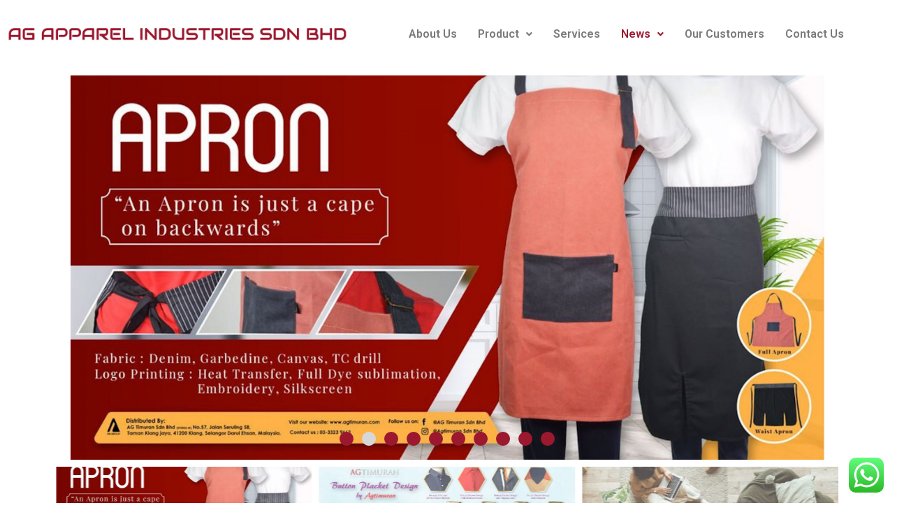

--- FILE ---
content_type: text/css
request_url: https://www.agap.com.my/wp-content/uploads/elementor/css/post-11.css?ver=1627022024
body_size: 72
content:
.elementor-kit-11{--e-global-color-primary:#6EC1E4;--e-global-color-secondary:#54595F;--e-global-color-text:#7A7A7A;--e-global-color-accent:#61CE70;--e-global-typography-primary-font-family:"Roboto";--e-global-typography-primary-font-weight:600;--e-global-typography-secondary-font-family:"Roboto Slab";--e-global-typography-secondary-font-weight:400;--e-global-typography-text-font-family:"Roboto";--e-global-typography-text-font-weight:400;--e-global-typography-accent-font-family:"Roboto";--e-global-typography-accent-font-weight:500;font-size:18px;}.elementor-kit-11 h1{font-size:40px;}.elementor-kit-11 h2{font-size:35px;}.elementor-kit-11 h3{font-size:25px;}.elementor-kit-11 h4{font-size:22px;}.elementor-kit-11 h5{font-size:20px;}.elementor-kit-11 h6{font-size:20px;}.elementor-section.elementor-section-boxed > .elementor-container{max-width:1140px;}.elementor-widget:not(:last-child){margin-bottom:20px;}{}h1.entry-title{display:var(--page-title-display);}@media(max-width:1024px){.elementor-kit-11{font-size:18px;}.elementor-kit-11 h1{font-size:36px;}.elementor-kit-11 h2{font-size:34px;}.elementor-kit-11 h4{font-size:32px;}.elementor-kit-11 h5{font-size:28px;}.elementor-kit-11 h6{font-size:24px;}.elementor-section.elementor-section-boxed > .elementor-container{max-width:1025px;}}@media(max-width:767px){.elementor-kit-11{font-size:18px;}.elementor-kit-11 h1{font-size:32px;}.elementor-kit-11 h2{font-size:30px;}.elementor-kit-11 h3{font-size:28px;}.elementor-kit-11 h4{font-size:26px;}.elementor-kit-11 h5{font-size:24px;}.elementor-kit-11 h6{font-size:22px;}.elementor-section.elementor-section-boxed > .elementor-container{max-width:768px;}}

--- FILE ---
content_type: text/css
request_url: https://www.agap.com.my/wp-content/uploads/elementor/css/post-1952.css?ver=1627110162
body_size: 522
content:
.elementor-1952 .elementor-element.elementor-element-0777348{padding:0px 0px 50px 0px;}.elementor-1952 .elementor-element.elementor-element-61cf7b4 .eae-swiper-slide.elementor-repeater-item-3e73524{background-image:url(https://www.agap.com.my/wp-content/uploads/2021/07/53519669_2136294543114025_1558941414685933568_n-1.jpg);}.elementor-1952 .elementor-element.elementor-element-61cf7b4 .eae-swiper-slide.elementor-repeater-item-aadbfd6{background-image:url(https://www.agap.com.my/wp-content/uploads/2021/07/146443834_3711240402286090_4387147538413657763_n-1-scaled.jpg);}.elementor-1952 .elementor-element.elementor-element-61cf7b4 .eae-swiper-slide.elementor-repeater-item-61e9eee{background-image:url(https://www.agap.com.my/wp-content/uploads/2021/07/134951751_3630266070383524_4033157096078091424_n-1-scaled.jpg);}.elementor-1952 .elementor-element.elementor-element-61cf7b4 .eae-swiper-slide.elementor-repeater-item-591822a{background-image:url(https://www.agap.com.my/wp-content/uploads/2021/07/156185052_3790430814367048_4781024262186664421_n-1.jpg);}.elementor-1952 .elementor-element.elementor-element-61cf7b4 .eae-swiper-slide.elementor-repeater-item-6c28f48{background-image:url(https://www.agap.com.my/wp-content/uploads/2021/07/160005788_3805506076192855_1621286584395745022_n-1.jpg);}.elementor-1952 .elementor-element.elementor-element-61cf7b4 .eae-swiper-slide.elementor-repeater-item-51bc419{background-image:url(https://www.agap.com.my/wp-content/uploads/2021/07/163242414_3848200755256720_4377770323032786793_n-1.jpg);}.elementor-1952 .elementor-element.elementor-element-61cf7b4 .eae-swiper-slide.elementor-repeater-item-3c662c9{background-image:url(https://www.agap.com.my/wp-content/uploads/2021/07/126959779_3528449313898534_4420362417589948276_n-1.jpg);}.elementor-1952 .elementor-element.elementor-element-61cf7b4 .eae-swiper-slide.elementor-repeater-item-06ea579{background-image:url(https://www.agap.com.my/wp-content/uploads/2021/07/71594760_2493977494012393_1444772980570718208_n-1.jpg);}.elementor-1952 .elementor-element.elementor-element-61cf7b4 .eae-swiper-slide.elementor-repeater-item-b3f3c9f{background-image:url(https://www.agap.com.my/wp-content/uploads/2021/07/69583524_2411750765568400_4267650294680125440_n-1.jpg);}.elementor-1952 .elementor-element.elementor-element-61cf7b4 .eae-swiper-slide.elementor-repeater-item-ede02ad{background-image:url(https://www.agap.com.my/wp-content/uploads/2021/07/69080357_2406323176111159_5961842815087411200_n-1.jpg);}.elementor-1952 .elementor-element.elementor-element-61cf7b4 .eae-swiper-slide{height:550px;}.elementor-1952 .elementor-element.elementor-element-61cf7b4  .eae-swiper-outer-wrapper .eae-swiper-slide{background-size:contain;background-position:center center;}.elementor-1952 .elementor-element.elementor-element-61cf7b4 .eae-thumb-slide .eae-fit-aspect-ratio{padding-bottom:calc( 0.42 * 100% );}.elementor-1952 .elementor-element.elementor-element-61cf7b4 .eae-thumb-horizontal-bottom{margin-top:10px;}.elementor-1952 .elementor-element.elementor-element-61cf7b4 .eae-thumb-horizontal-top{margin-bottom:10px;}.elementor-1952 .elementor-element.elementor-element-61cf7b4 .eae-slide-inner{text-align:center;}.elementor-1952 .elementor-element.elementor-element-61cf7b4 .eae-slide-content{max-width:66%;}.elementor-1952 .elementor-element.elementor-element-61cf7b4 .eae-slide-button .eae-slide-btn{border-style:solid;border-width:2px 2px 2px 2px;}.elementor-1952 .elementor-element.elementor-element-61cf7b4 .swiper-pagination-bullet{background-color:#9C182F;height:20px;width:20px;}.elementor-1952 .elementor-element.elementor-element-61cf7b4 .swiper-pagination-fraction{color:#9C182F;font-size:20px;}.elementor-1952 .elementor-element.elementor-element-61cf7b4 .swiper-pagination-progressbar{background-color:#9C182F;height:20px;}.elementor-1952 .elementor-element.elementor-element-61cf7b4 .swiper-pagination-bullet-active{background-color:#D7D7D7;}.elementor-1952 .elementor-element.elementor-element-61cf7b4 .swiper-pagination-current{color:#D7D7D7;}.elementor-1952 .elementor-element.elementor-element-61cf7b4 .swiper-pagination-progressbar-fill{background-color:#D7D7D7;}@media(max-width:1024px){.elementor-1952 .elementor-element.elementor-element-61cf7b4 .eae-thumb-horizontal-bottom{margin-top:10px;}.elementor-1952 .elementor-element.elementor-element-61cf7b4 .eae-thumb-horizontal-top{margin-bottom:10px;}}@media(max-width:767px){.elementor-1952 .elementor-element.elementor-element-61cf7b4 .eae-swiper-slide{height:250px;}.elementor-1952 .elementor-element.elementor-element-61cf7b4 .eae-thumb-slide .eae-fit-aspect-ratio{padding-bottom:calc( 0.5 * 100% );}.elementor-1952 .elementor-element.elementor-element-61cf7b4 .eae-thumb-horizontal-bottom{margin-top:5px;}.elementor-1952 .elementor-element.elementor-element-61cf7b4 .eae-thumb-horizontal-top{margin-bottom:5px;}}

--- FILE ---
content_type: text/css
request_url: https://www.agap.com.my/wp-content/uploads/elementor/css/post-73.css?ver=1627022031
body_size: 440
content:
.elementor-73 .elementor-element.elementor-element-24254ac > .elementor-container{max-width:1600px;}.elementor-73 .elementor-element.elementor-element-24254ac:not(.elementor-motion-effects-element-type-background), .elementor-73 .elementor-element.elementor-element-24254ac > .elementor-motion-effects-container > .elementor-motion-effects-layer{background-color:#FFFFFF;}.elementor-73 .elementor-element.elementor-element-24254ac{transition:background 0.3s, border 0.3s, border-radius 0.3s, box-shadow 0.3s;margin-top:0px;margin-bottom:0px;padding:15px 0px 15px 0px;}.elementor-73 .elementor-element.elementor-element-24254ac > .elementor-background-overlay{transition:background 0.3s, border-radius 0.3s, opacity 0.3s;}.elementor-bc-flex-widget .elementor-73 .elementor-element.elementor-element-dadcddd.elementor-column .elementor-column-wrap{align-items:center;}.elementor-73 .elementor-element.elementor-element-dadcddd.elementor-column.elementor-element[data-element_type="column"] > .elementor-column-wrap.elementor-element-populated > .elementor-widget-wrap{align-content:center;align-items:center;}.elementor-73 .elementor-element.elementor-element-1c8240a{text-align:center;}.elementor-bc-flex-widget .elementor-73 .elementor-element.elementor-element-ba4bec8.elementor-column .elementor-column-wrap{align-items:center;}.elementor-73 .elementor-element.elementor-element-ba4bec8.elementor-column.elementor-element[data-element_type="column"] > .elementor-column-wrap.elementor-element-populated > .elementor-widget-wrap{align-content:center;align-items:center;}.elementor-73 .elementor-element.elementor-element-804ba2f .hfe-nav-menu__toggle{margin:0 auto;}.elementor-73 .elementor-element.elementor-element-804ba2f .menu-item a.hfe-menu-item{padding-left:15px;padding-right:15px;}.elementor-73 .elementor-element.elementor-element-804ba2f .menu-item a.hfe-sub-menu-item{padding-left:calc( 15px + 20px );padding-right:15px;}.elementor-73 .elementor-element.elementor-element-804ba2f .hfe-nav-menu__layout-vertical .menu-item ul ul a.hfe-sub-menu-item{padding-left:calc( 15px + 40px );padding-right:15px;}.elementor-73 .elementor-element.elementor-element-804ba2f .hfe-nav-menu__layout-vertical .menu-item ul ul ul a.hfe-sub-menu-item{padding-left:calc( 15px + 60px );padding-right:15px;}.elementor-73 .elementor-element.elementor-element-804ba2f .hfe-nav-menu__layout-vertical .menu-item ul ul ul ul a.hfe-sub-menu-item{padding-left:calc( 15px + 80px );padding-right:15px;}.elementor-73 .elementor-element.elementor-element-804ba2f .menu-item a.hfe-menu-item, .elementor-73 .elementor-element.elementor-element-804ba2f .menu-item a.hfe-sub-menu-item{padding-top:15px;padding-bottom:15px;}.elementor-73 .elementor-element.elementor-element-804ba2f .menu-item a.hfe-menu-item:hover,
								.elementor-73 .elementor-element.elementor-element-804ba2f .sub-menu a.hfe-sub-menu-item:hover,
								.elementor-73 .elementor-element.elementor-element-804ba2f .menu-item.current-menu-item a.hfe-menu-item,
								.elementor-73 .elementor-element.elementor-element-804ba2f .menu-item a.hfe-menu-item.highlighted,
								.elementor-73 .elementor-element.elementor-element-804ba2f .menu-item a.hfe-menu-item:focus{color:#9C182F;}.elementor-73 .elementor-element.elementor-element-804ba2f .menu-item.current-menu-item a.hfe-menu-item,
								.elementor-73 .elementor-element.elementor-element-804ba2f .menu-item.current-menu-ancestor a.hfe-menu-item{color:#9C182F;}.elementor-73 .elementor-element.elementor-element-804ba2f .sub-menu,
								.elementor-73 .elementor-element.elementor-element-804ba2f nav.hfe-dropdown,
								.elementor-73 .elementor-element.elementor-element-804ba2f nav.hfe-dropdown-expandible,
								.elementor-73 .elementor-element.elementor-element-804ba2f nav.hfe-dropdown .menu-item a.hfe-menu-item,
								.elementor-73 .elementor-element.elementor-element-804ba2f nav.hfe-dropdown .menu-item a.hfe-sub-menu-item{background-color:#fff;}.elementor-73 .elementor-element.elementor-element-804ba2f ul.sub-menu{width:220px;}.elementor-73 .elementor-element.elementor-element-804ba2f .sub-menu a.hfe-sub-menu-item,
						 .elementor-73 .elementor-element.elementor-element-804ba2f nav.hfe-dropdown li a.hfe-menu-item,
						 .elementor-73 .elementor-element.elementor-element-804ba2f nav.hfe-dropdown li a.hfe-sub-menu-item,
						 .elementor-73 .elementor-element.elementor-element-804ba2f nav.hfe-dropdown-expandible li a.hfe-menu-item,
						 .elementor-73 .elementor-element.elementor-element-804ba2f nav.hfe-dropdown-expandible li a.hfe-sub-menu-item{padding-top:15px;padding-bottom:15px;}.elementor-73 .elementor-element.elementor-element-804ba2f .sub-menu li.menu-item:not(:last-child), 
						.elementor-73 .elementor-element.elementor-element-804ba2f nav.hfe-dropdown li.menu-item:not(:last-child),
						.elementor-73 .elementor-element.elementor-element-804ba2f nav.hfe-dropdown-expandible li.menu-item:not(:last-child){border-bottom-style:solid;border-bottom-color:#c4c4c4;border-bottom-width:1px;}@media(max-width:767px){.elementor-73 .elementor-element.elementor-element-dadcddd{width:80%;}.elementor-73 .elementor-element.elementor-element-ba4bec8{width:20%;}}@media(min-width:768px){.elementor-73 .elementor-element.elementor-element-dadcddd{width:40%;}.elementor-73 .elementor-element.elementor-element-ba4bec8{width:60%;}}@media(max-width:1024px) and (min-width:768px){.elementor-73 .elementor-element.elementor-element-dadcddd{width:80%;}.elementor-73 .elementor-element.elementor-element-ba4bec8{width:20%;}}

--- FILE ---
content_type: text/css
request_url: https://www.agap.com.my/wp-content/uploads/elementor/css/post-104.css?ver=1627022451
body_size: 454
content:
.elementor-104 .elementor-element.elementor-element-5c0e735 > .elementor-container{max-width:1400px;}.elementor-104 .elementor-element.elementor-element-5c0e735:not(.elementor-motion-effects-element-type-background), .elementor-104 .elementor-element.elementor-element-5c0e735 > .elementor-motion-effects-container > .elementor-motion-effects-layer{background-color:#D3D3D3;}.elementor-104 .elementor-element.elementor-element-5c0e735{transition:background 0.3s, border 0.3s, border-radius 0.3s, box-shadow 0.3s;margin-top:0px;margin-bottom:0px;padding:35px 35px 0px 35px;}.elementor-104 .elementor-element.elementor-element-5c0e735 > .elementor-background-overlay{transition:background 0.3s, border-radius 0.3s, opacity 0.3s;}.elementor-bc-flex-widget .elementor-104 .elementor-element.elementor-element-6a548bd.elementor-column .elementor-column-wrap{align-items:flex-start;}.elementor-104 .elementor-element.elementor-element-6a548bd.elementor-column.elementor-element[data-element_type="column"] > .elementor-column-wrap.elementor-element-populated > .elementor-widget-wrap{align-content:flex-start;align-items:flex-start;}.elementor-104 .elementor-element.elementor-element-6a548bd > .elementor-element-populated{margin:0px 0px 0px 0px;}.elementor-bc-flex-widget .elementor-104 .elementor-element.elementor-element-143cab6.elementor-column .elementor-column-wrap{align-items:flex-start;}.elementor-104 .elementor-element.elementor-element-143cab6.elementor-column.elementor-element[data-element_type="column"] > .elementor-column-wrap.elementor-element-populated > .elementor-widget-wrap{align-content:flex-start;align-items:flex-start;}.elementor-104 .elementor-element.elementor-element-edb4227 .elementor-heading-title{color:#000000;}.elementor-bc-flex-widget .elementor-104 .elementor-element.elementor-element-378f580.elementor-column .elementor-column-wrap{align-items:flex-start;}.elementor-104 .elementor-element.elementor-element-378f580.elementor-column.elementor-element[data-element_type="column"] > .elementor-column-wrap.elementor-element-populated > .elementor-widget-wrap{align-content:flex-start;align-items:flex-start;}.elementor-104 .elementor-element.elementor-element-4347822 .elementor-heading-title{color:#000000;}.elementor-104 .elementor-element.elementor-element-44bbead .elementor-icon-list-icon i{font-size:14px;}.elementor-104 .elementor-element.elementor-element-44bbead .elementor-icon-list-icon svg{width:14px;}.elementor-104 .elementor-element.elementor-element-b740880 .elementor-heading-title{color:#000000;}.elementor-104 .elementor-element.elementor-element-8299af1 .elementor-icon-list-icon i{font-size:14px;}.elementor-104 .elementor-element.elementor-element-8299af1 .elementor-icon-list-icon svg{width:14px;}.elementor-104 .elementor-element.elementor-element-6fc3f95 > .elementor-container{max-width:1400px;}.elementor-104 .elementor-element.elementor-element-6fc3f95:not(.elementor-motion-effects-element-type-background), .elementor-104 .elementor-element.elementor-element-6fc3f95 > .elementor-motion-effects-container > .elementor-motion-effects-layer{background-color:#D3D3D3;}.elementor-104 .elementor-element.elementor-element-6fc3f95{transition:background 0.3s, border 0.3s, border-radius 0.3s, box-shadow 0.3s;padding:0px 35px 0px 35px;}.elementor-104 .elementor-element.elementor-element-6fc3f95 > .elementor-background-overlay{transition:background 0.3s, border-radius 0.3s, opacity 0.3s;}.elementor-104 .elementor-element.elementor-element-87b025b .elementor-text-editor{text-align:center;}.elementor-104 .elementor-element.elementor-element-7dfb6f8 > .elementor-container{max-width:1400px;}.elementor-104 .elementor-element.elementor-element-7dfb6f8:not(.elementor-motion-effects-element-type-background), .elementor-104 .elementor-element.elementor-element-7dfb6f8 > .elementor-motion-effects-container > .elementor-motion-effects-layer{background-color:#D3D3D3;}.elementor-104 .elementor-element.elementor-element-7dfb6f8{border-style:solid;border-width:1px 0px 0px 0px;transition:background 0.3s, border 0.3s, border-radius 0.3s, box-shadow 0.3s;margin-top:0px;margin-bottom:0px;padding:0px 35px 0px 35px;}.elementor-104 .elementor-element.elementor-element-7dfb6f8 > .elementor-background-overlay{transition:background 0.3s, border-radius 0.3s, opacity 0.3s;}.elementor-bc-flex-widget .elementor-104 .elementor-element.elementor-element-d3985ef.elementor-column .elementor-column-wrap{align-items:center;}.elementor-104 .elementor-element.elementor-element-d3985ef.elementor-column.elementor-element[data-element_type="column"] > .elementor-column-wrap.elementor-element-populated > .elementor-widget-wrap{align-content:center;align-items:center;}.elementor-104 .elementor-element.elementor-element-550eb63 .elementor-text-editor{text-align:left;}.elementor-bc-flex-widget .elementor-104 .elementor-element.elementor-element-c5102be.elementor-column .elementor-column-wrap{align-items:center;}.elementor-104 .elementor-element.elementor-element-c5102be.elementor-column.elementor-element[data-element_type="column"] > .elementor-column-wrap.elementor-element-populated > .elementor-widget-wrap{align-content:center;align-items:center;}.elementor-104 .elementor-element.elementor-element-174a0d4 .elementor-text-editor{text-align:right;}@media(min-width:768px){.elementor-104 .elementor-element.elementor-element-6a548bd{width:40%;}.elementor-104 .elementor-element.elementor-element-378f580{width:60%;}}@media(max-width:1024px) and (min-width:768px){.elementor-104 .elementor-element.elementor-element-4876f0d{width:100%;}.elementor-104 .elementor-element.elementor-element-c4878f3{width:50%;}}@media(max-width:1024px){.elementor-104 .elementor-element.elementor-element-5c0e735{padding:15px 15px 15px 15px;}.elementor-104 .elementor-element.elementor-element-6fc3f95{padding:15px 15px 15px 15px;}.elementor-104 .elementor-element.elementor-element-7dfb6f8{padding:15px 15px 15px 15px;}}@media(max-width:767px){.elementor-104 .elementor-element.elementor-element-6a548bd > .elementor-element-populated{padding:0px 0px 0px 0px;}.elementor-104 .elementor-element.elementor-element-378f580 > .elementor-element-populated{padding:0px 0px 0px 0px;}.elementor-104 .elementor-element.elementor-element-4876f0d{width:50%;}.elementor-104 .elementor-element.elementor-element-c4878f3{width:50%;}.elementor-104 .elementor-element.elementor-element-6fc3f95{padding:15px 15px 15px 15px;}.elementor-104 .elementor-element.elementor-element-7dfb6f8{margin-top:0px;margin-bottom:0px;}.elementor-104 .elementor-element.elementor-element-d3985ef > .elementor-element-populated{margin:0px 0px 0px 0px;padding:0px 0px 0px 0px;}.elementor-104 .elementor-element.elementor-element-550eb63 .elementor-text-editor{text-align:center;}.elementor-104 .elementor-element.elementor-element-c5102be > .elementor-element-populated{margin:0px 0px 0px 0px;padding:0px 0px 0px 0px;}.elementor-104 .elementor-element.elementor-element-174a0d4 .elementor-text-editor{text-align:center;}}